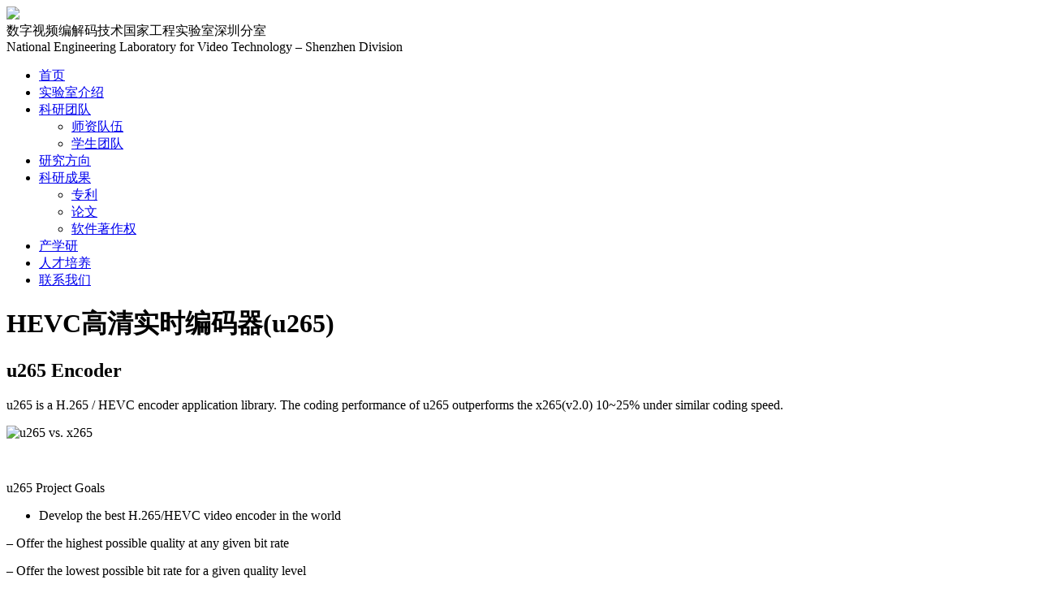

--- FILE ---
content_type: text/html; charset=UTF-8
request_url: https://web.pkusz.edu.cn/ldm/?page_id=572&preview=true
body_size: 2800
content:
<!DOCTYPE html>
<!--[if IE 6]>
<html id="ie6" lang="zh-CN">
<![endif]-->
<!--[if IE 7]>
<html id="ie7" lang="zh-CN">
<![endif]-->
<!--[if IE 8]>
<html id="ie8" lang="zh-CN">
<![endif]-->
<!--[if !(IE 6) | !(IE 7) | !(IE 8)  ]><!-->
<html lang="zh-CN">
<!--<![endif]-->
<head>
<meta charset="UTF-8" />
<meta name="viewport" content="width=device-width" />
<title>
HEVC高清实时编码器(u265)  &#8211;  数字视频编解码技术国家工程实验室深圳分室</title>
<link rel="stylesheet" type="text/css" media="all" href="https://web.pkusz.edu.cn/wp-content/themes/one/style.css" />
<script src="https://web.pkusz.edu.cn/wp-content/themes/one/js/jquery-3.3.1.min.js" type="text/javascript"></script>
<script src="https://web.pkusz.edu.cn/wp-content/themes/one/js/jquery-migrate-1.4.1.min.js" type="text/javascript"></script>
<script src="https://web.pkusz.edu.cn/wp-content/themes/one/js/jquery.cycle.all.js" type="text/javascript"></script>
<!--[if lt IE 9]>
<script src="https://web.pkusz.edu.cn/wp-content/themes/one/js/html5.js" type="text/javascript"></script>
<![endif]-->
<!--[if IE 6]>
<script src="https://web.pkusz.edu.cn/wp-content/themes/one/js/png.js" type="text/javascript"></script>
<![endif]-->
<script src="https://web.pkusz.edu.cn/wp-content/themes/one/js/control.js" type="text/javascript"></script>
<link rel='dns-prefetch' href='//s.w.org' />
<link rel='stylesheet' id='wp-block-library-css'  href='https://web.pkusz.edu.cn/ldm/wp-includes/css/dist/block-library/style.min.css?ver=793552b8ee840daf7eeca44a53c45342' type='text/css' media='all' />
<link rel='stylesheet' id='simple-staff-list-css'  href='https://web.pkusz.edu.cn/wp-content/plugins/simple-staff-list/public/css/simple-staff-list-public.css?ver=2.2.0' type='text/css' media='all' />
<link rel='stylesheet' id='wp-pagenavi-css'  href='https://web.pkusz.edu.cn/wp-content/plugins/wp-pagenavi/pagenavi-css.css?ver=2.70' type='text/css' media='all' />

<script>
var _hmt = _hmt || [];
(function() {
  var hm = document.createElement("script");
  hm.src = "https://hm.baidu.com/hm.js?d634225dc543f8127354a2ec27ed1e34";
  var s = document.getElementsByTagName("script")[0]; 
  s.parentNode.insertBefore(hm, s);
})();
</script>
</head>
<body class="page-template-default page page-id-572 page-child parent-pageid-172 singular">
<div class="header">
	<div class="top">
		<div class="logo"><img src="https://web.pkusz.edu.cn/wp-content/themes/one/images/logo.png" /></div>
		<div class="title">
			<div class="cn">数字视频编解码技术国家工程实验室深圳分室</div>
			<div class="en">National Engineering Laboratory for Video Technology &#8211; Shenzhen Division</div>
		</div>
		<div class="clear"></div>
	</div>
	<div class="menu">
	<ul id="nav" class="nav"><li id="menu-item-216" class="menu-item menu-item-type-custom menu-item-object-custom menu-item-home menu-item-216"><a href="https://web.pkusz.edu.cn/ldm/">首页</a></li>
<li id="menu-item-16" class="menu-item menu-item-type-post_type menu-item-object-page menu-item-16"><a href="/ldm/aboutus/">实验室介绍</a></li>
<li id="menu-item-931" class="menu-item menu-item-type-post_type menu-item-object-page menu-item-has-children menu-item-931"><a href="/ldm/%e7%a7%91%e7%a0%94%e5%9b%a2%e9%98%9f/">科研团队</a>
<ul class="sub-menu">
	<li id="menu-item-942" class="menu-item menu-item-type-post_type menu-item-object-page menu-item-942"><a href="/ldm/%e7%a7%91%e7%a0%94%e5%9b%a2%e9%98%9f-2/">师资队伍</a></li>
	<li id="menu-item-943" class="menu-item menu-item-type-post_type menu-item-object-page menu-item-943"><a href="/ldm/%e5%ad%a6%e7%94%9f%e5%9b%a2%e9%98%9f/">学生团队</a></li>
</ul>
</li>
<li id="menu-item-15" class="menu-item menu-item-type-post_type menu-item-object-page menu-item-15"><a href="/ldm/research_area/">研究方向</a></li>
<li id="menu-item-662" class="menu-item menu-item-type-taxonomy menu-item-object-category menu-item-has-children menu-item-662"><a href="https://web.pkusz.edu.cn/ldm/category/research/">科研成果</a>
<ul class="sub-menu">
	<li id="menu-item-904" class="menu-item menu-item-type-post_type menu-item-object-post menu-item-904"><a href="/ldm/%e4%b8%93%e5%88%a9/">专利</a></li>
	<li id="menu-item-905" class="menu-item menu-item-type-post_type menu-item-object-post menu-item-905"><a href="/ldm/%e8%ae%ba%e6%96%87/">论文</a></li>
	<li id="menu-item-906" class="menu-item menu-item-type-post_type menu-item-object-post menu-item-906"><a href="/ldm/%e8%bd%af%e4%bb%b6%e8%91%97%e4%bd%9c%e6%9d%83/">软件著作权</a></li>
</ul>
</li>
<li id="menu-item-218" class="menu-item menu-item-type-post_type menu-item-object-page current-page-ancestor menu-item-218"><a href="/ldm/cooperation/">产学研</a></li>
<li id="menu-item-756" class="menu-item menu-item-type-post_type menu-item-object-page menu-item-756"><a href="/ldm/%e4%ba%ba%e6%89%8d%e5%9f%b9%e5%85%bb/">人才培养</a></li>
<li id="menu-item-222" class="menu-item menu-item-type-post_type menu-item-object-page menu-item-222"><a href="/ldm/contact/">联系我们</a></li>
</ul>	</div>
</div>
	
	<div class="main">
			<div class="common" style="width:100%;">
					<!--//单页内容-->
			<div class="article">
				<h1 class="title">HEVC高清实时编码器(u265)</h1>
				
				<div class="page-header">
<h2>u265 Encoder</h2>
</div>
<div>
<p>u265 is a H.265 / HEVC encoder application library. The coding performance of u265 outperforms the x265(v2.0) 10~25% under similar coding speed.</p>
<p><img src="http://media.pkusz.edu.cn/images/u265_Encoder/u265_vs._x265.jpg" alt="u265 vs. x265" width="797" height="591" /></p>
<p>&nbsp;</p>
<p>u265 Project Goals</p>
<div>
<ul>
<li>Develop the best H.265/HEVC video encoder in the world</li>
</ul>
</div>
<p>– Offer the highest possible quality at any given bit rate</p>
<p>– Offer the lowest possible bit rate for a given quality level</p>
<ul>
<li>Promote the industrial application of the newest generation of video coding standard</li>
</ul>
<p>– Offer the highest encoding speed for a given quality level and bit rate</p>
<p>– Offer a high-efficiency coding library for any HEVC applications developer</p>
<p>– Provide the best possible support to developers, licensees and adopters</p>
<p>&nbsp;</p>
<p>Try it</p>
<ul>
<li><a href="http://media.pkusz.edu.cn/images/u265_Encoder/u265_RA.zip">Download</a> the u265 test encoder for random access, with a limitation of 1000 frames.</li>
<li><a href="https://pan.baidu.com/s/1hsFKADA">Download </a>encoded bitstream examples by u265, including:</li>
</ul>
<p>&nbsp;</p>
<table border="0" cellspacing="0" cellpadding="0">
<tbody>
<tr>
<td valign="top"><strong>Sequence</strong></td>
<td valign="top"><strong>Resolution</strong></td>
<td valign="top"><strong>Frame rate(fps)</strong></td>
<td valign="top"><strong>Bit rate(kbps)</strong></td>
</tr>
<tr>
<td valign="top">ParkScene</td>
<td valign="top">1920x1080</td>
<td valign="top">24</td>
<td valign="top">3000</td>
</tr>
<tr>
<td valign="top">Beach</td>
<td valign="top">1920x1080</td>
<td valign="top">25</td>
<td valign="top">3000</td>
</tr>
<tr>
<td valign="top">BasketballDrive</td>
<td valign="top">1920x1080</td>
<td valign="top">50</td>
<td valign="top">3000</td>
</tr>
<tr>
<td valign="top">City</td>
<td valign="top">1280x720</td>
<td valign="top">60</td>
<td valign="top">1000</td>
</tr>
<tr>
<td valign="top">Crew</td>
<td valign="top">1280x720</td>
<td valign="top">60</td>
<td valign="top">1000</td>
</tr>
</tbody>
</table>
<p>&nbsp;</p>
<p>&nbsp;</p>
<p>&nbsp;</p>
<p>u265 Licenses</p>
<ul>
<li>For licensing questions, please contact Professor Wang (<span id="cloak61694"><span id="cloak46270"><a href="mailto:rgwang@pkusz.edu.cn">rgwang@pkusz.edu.cn</a></span></span>)</li>
</ul>
</div>
			</div>
			
				</div>
			<div class="clear"></div>
	</div>
<div class="footer">
	<div class="school">
	<a href="http://www.pkusz.edu.cn/"><img src="https://web.pkusz.edu.cn/wp-content/themes/one/images/t.png" /></a>
	</div>
	<div class="address">
		<p>地址：深圳市南山区西丽镇丽水路2199号北京大学深圳校区　邮编:518055</p>
		<p>Copyright © 2026 <a href="https://web.pkusz.edu.cn/ldm">数字视频编解码技术国家工程实验室深圳分室</a> Powered By <a href="http://its.pkusz.edu.cn/" target="_blank">ITS</a></p>
		<p><a href="http://www.miibeian.gov.cn" target="_blank">粤ICP备12081285号</a></p>
	</div>
	<div class="clear"></div>
	<script type='text/javascript' src='/ldm/wp-includes/js/comment-reply.min.js?ver=793552b8ee840daf7eeca44a53c45342'></script>
<script type='text/javascript' src='/wp-content/plugins/page-links-to/js/new-tab.min.js?ver=3.1.2'></script>
</div>
</body>
</html>